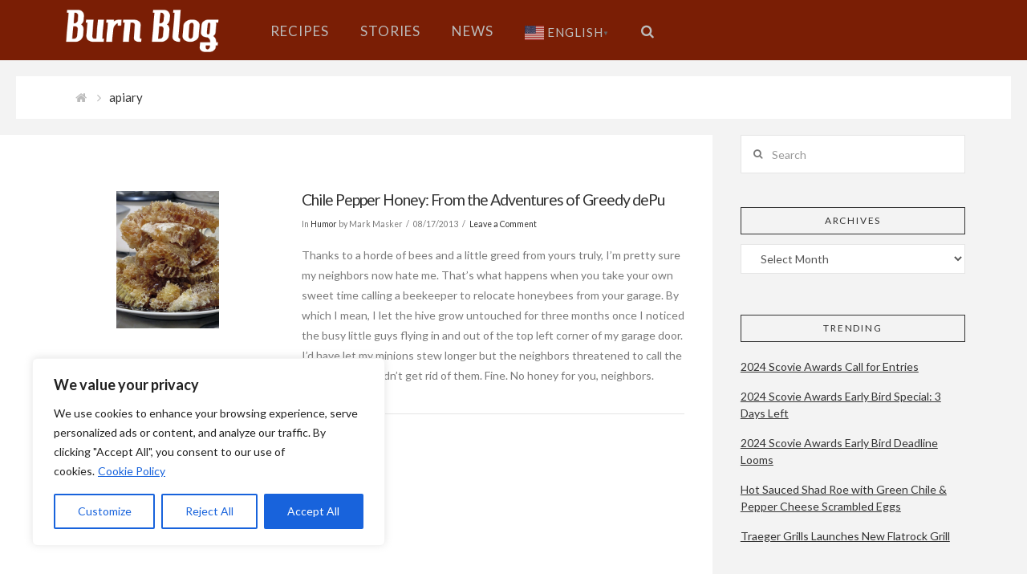

--- FILE ---
content_type: text/html; charset=utf-8
request_url: https://www.google.com/recaptcha/api2/aframe
body_size: 268
content:
<!DOCTYPE HTML><html><head><meta http-equiv="content-type" content="text/html; charset=UTF-8"></head><body><script nonce="5127435OeJ4ZOqJxDENgFQ">/** Anti-fraud and anti-abuse applications only. See google.com/recaptcha */ try{var clients={'sodar':'https://pagead2.googlesyndication.com/pagead/sodar?'};window.addEventListener("message",function(a){try{if(a.source===window.parent){var b=JSON.parse(a.data);var c=clients[b['id']];if(c){var d=document.createElement('img');d.src=c+b['params']+'&rc='+(localStorage.getItem("rc::a")?sessionStorage.getItem("rc::b"):"");window.document.body.appendChild(d);sessionStorage.setItem("rc::e",parseInt(sessionStorage.getItem("rc::e")||0)+1);localStorage.setItem("rc::h",'1770065171811');}}}catch(b){}});window.parent.postMessage("_grecaptcha_ready", "*");}catch(b){}</script></body></html>